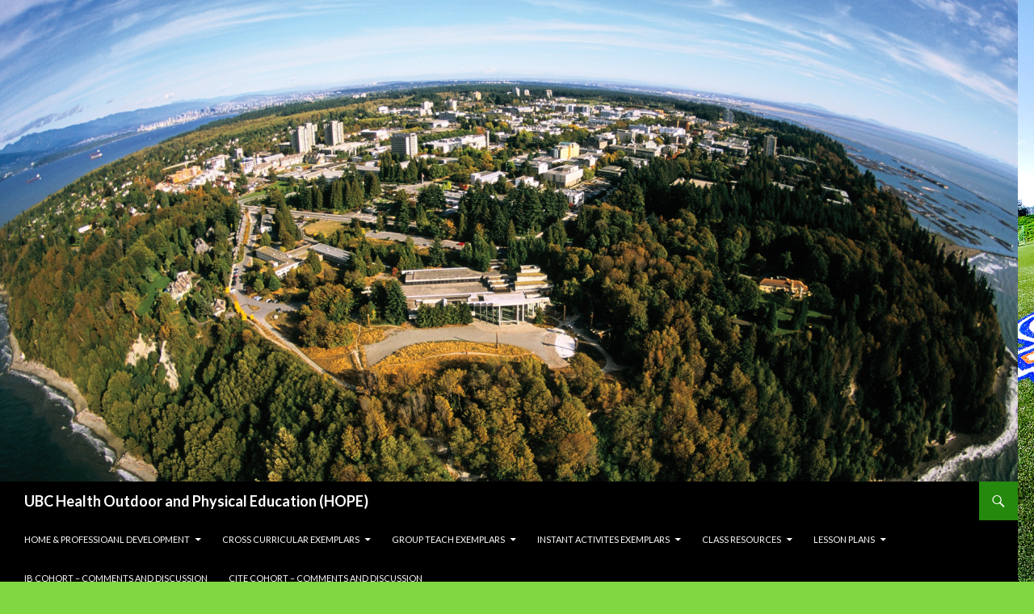

--- FILE ---
content_type: text/html; charset=UTF-8
request_url: https://blogs.ubc.ca/ubcpe/2015/09/19/gemmas-movement-journal-september-16th/
body_size: 12110
content:
<!DOCTYPE html>
<!--[if IE 7]>
<html class="ie ie7" lang="en-US">
<![endif]-->
<!--[if IE 8]>
<html class="ie ie8" lang="en-US">
<![endif]-->
<!--[if !(IE 7) & !(IE 8)]><!-->
<html lang="en-US">
<!--<![endif]-->
<head>
	<meta charset="UTF-8">
	<meta name="viewport" content="width=device-width">
	<title>Gemma&#8217;s Movement Journal &#8211; September 16th | UBC Health Outdoor and Physical Education  (HOPE)</title>
	<link rel="profile" href="https://gmpg.org/xfn/11">
	<link rel="pingback" href="https://blogs.ubc.ca/ubcpe/xmlrpc.php">
	<!--[if lt IE 9]>
	<script src="https://blogs.ubc.ca/ubcpe/wp-content/themes/twentyfourteen/js/html5.js?ver=3.7.0"></script>
	<![endif]-->
	<meta name='robots' content='max-image-preview:large' />
	<style>img:is([sizes="auto" i], [sizes^="auto," i]) { contain-intrinsic-size: 3000px 1500px }</style>
	<link rel='dns-prefetch' href='//fonts.googleapis.com' />
<link href='https://fonts.gstatic.com' crossorigin rel='preconnect' />
<link rel="alternate" type="application/rss+xml" title="UBC Health Outdoor and Physical Education  (HOPE) &raquo; Feed" href="https://blogs.ubc.ca/ubcpe/feed/" />
<link rel="alternate" type="application/rss+xml" title="UBC Health Outdoor and Physical Education  (HOPE) &raquo; Comments Feed" href="https://blogs.ubc.ca/ubcpe/comments/feed/" />
<link rel="alternate" type="application/rss+xml" title="UBC Health Outdoor and Physical Education  (HOPE) &raquo; Gemma&#8217;s Movement Journal &#8211; September 16th Comments Feed" href="https://blogs.ubc.ca/ubcpe/2015/09/19/gemmas-movement-journal-september-16th/feed/" />
<script>
window._wpemojiSettings = {"baseUrl":"https:\/\/s.w.org\/images\/core\/emoji\/16.0.1\/72x72\/","ext":".png","svgUrl":"https:\/\/s.w.org\/images\/core\/emoji\/16.0.1\/svg\/","svgExt":".svg","source":{"concatemoji":"https:\/\/blogs.ubc.ca\/ubcpe\/wp-includes\/js\/wp-emoji-release.min.js?ver=6.8.3"}};
/*! This file is auto-generated */
!function(s,n){var o,i,e;function c(e){try{var t={supportTests:e,timestamp:(new Date).valueOf()};sessionStorage.setItem(o,JSON.stringify(t))}catch(e){}}function p(e,t,n){e.clearRect(0,0,e.canvas.width,e.canvas.height),e.fillText(t,0,0);var t=new Uint32Array(e.getImageData(0,0,e.canvas.width,e.canvas.height).data),a=(e.clearRect(0,0,e.canvas.width,e.canvas.height),e.fillText(n,0,0),new Uint32Array(e.getImageData(0,0,e.canvas.width,e.canvas.height).data));return t.every(function(e,t){return e===a[t]})}function u(e,t){e.clearRect(0,0,e.canvas.width,e.canvas.height),e.fillText(t,0,0);for(var n=e.getImageData(16,16,1,1),a=0;a<n.data.length;a++)if(0!==n.data[a])return!1;return!0}function f(e,t,n,a){switch(t){case"flag":return n(e,"\ud83c\udff3\ufe0f\u200d\u26a7\ufe0f","\ud83c\udff3\ufe0f\u200b\u26a7\ufe0f")?!1:!n(e,"\ud83c\udde8\ud83c\uddf6","\ud83c\udde8\u200b\ud83c\uddf6")&&!n(e,"\ud83c\udff4\udb40\udc67\udb40\udc62\udb40\udc65\udb40\udc6e\udb40\udc67\udb40\udc7f","\ud83c\udff4\u200b\udb40\udc67\u200b\udb40\udc62\u200b\udb40\udc65\u200b\udb40\udc6e\u200b\udb40\udc67\u200b\udb40\udc7f");case"emoji":return!a(e,"\ud83e\udedf")}return!1}function g(e,t,n,a){var r="undefined"!=typeof WorkerGlobalScope&&self instanceof WorkerGlobalScope?new OffscreenCanvas(300,150):s.createElement("canvas"),o=r.getContext("2d",{willReadFrequently:!0}),i=(o.textBaseline="top",o.font="600 32px Arial",{});return e.forEach(function(e){i[e]=t(o,e,n,a)}),i}function t(e){var t=s.createElement("script");t.src=e,t.defer=!0,s.head.appendChild(t)}"undefined"!=typeof Promise&&(o="wpEmojiSettingsSupports",i=["flag","emoji"],n.supports={everything:!0,everythingExceptFlag:!0},e=new Promise(function(e){s.addEventListener("DOMContentLoaded",e,{once:!0})}),new Promise(function(t){var n=function(){try{var e=JSON.parse(sessionStorage.getItem(o));if("object"==typeof e&&"number"==typeof e.timestamp&&(new Date).valueOf()<e.timestamp+604800&&"object"==typeof e.supportTests)return e.supportTests}catch(e){}return null}();if(!n){if("undefined"!=typeof Worker&&"undefined"!=typeof OffscreenCanvas&&"undefined"!=typeof URL&&URL.createObjectURL&&"undefined"!=typeof Blob)try{var e="postMessage("+g.toString()+"("+[JSON.stringify(i),f.toString(),p.toString(),u.toString()].join(",")+"));",a=new Blob([e],{type:"text/javascript"}),r=new Worker(URL.createObjectURL(a),{name:"wpTestEmojiSupports"});return void(r.onmessage=function(e){c(n=e.data),r.terminate(),t(n)})}catch(e){}c(n=g(i,f,p,u))}t(n)}).then(function(e){for(var t in e)n.supports[t]=e[t],n.supports.everything=n.supports.everything&&n.supports[t],"flag"!==t&&(n.supports.everythingExceptFlag=n.supports.everythingExceptFlag&&n.supports[t]);n.supports.everythingExceptFlag=n.supports.everythingExceptFlag&&!n.supports.flag,n.DOMReady=!1,n.readyCallback=function(){n.DOMReady=!0}}).then(function(){return e}).then(function(){var e;n.supports.everything||(n.readyCallback(),(e=n.source||{}).concatemoji?t(e.concatemoji):e.wpemoji&&e.twemoji&&(t(e.twemoji),t(e.wpemoji)))}))}((window,document),window._wpemojiSettings);
</script>
<style id='wp-emoji-styles-inline-css'>

	img.wp-smiley, img.emoji {
		display: inline !important;
		border: none !important;
		box-shadow: none !important;
		height: 1em !important;
		width: 1em !important;
		margin: 0 0.07em !important;
		vertical-align: -0.1em !important;
		background: none !important;
		padding: 0 !important;
	}
</style>
<link rel='stylesheet' id='wp-block-library-css' href='https://blogs.ubc.ca/ubcpe/wp-includes/css/dist/block-library/style.min.css?ver=6.8.3' media='all' />
<style id='wp-block-library-theme-inline-css'>
.wp-block-audio :where(figcaption){color:#555;font-size:13px;text-align:center}.is-dark-theme .wp-block-audio :where(figcaption){color:#ffffffa6}.wp-block-audio{margin:0 0 1em}.wp-block-code{border:1px solid #ccc;border-radius:4px;font-family:Menlo,Consolas,monaco,monospace;padding:.8em 1em}.wp-block-embed :where(figcaption){color:#555;font-size:13px;text-align:center}.is-dark-theme .wp-block-embed :where(figcaption){color:#ffffffa6}.wp-block-embed{margin:0 0 1em}.blocks-gallery-caption{color:#555;font-size:13px;text-align:center}.is-dark-theme .blocks-gallery-caption{color:#ffffffa6}:root :where(.wp-block-image figcaption){color:#555;font-size:13px;text-align:center}.is-dark-theme :root :where(.wp-block-image figcaption){color:#ffffffa6}.wp-block-image{margin:0 0 1em}.wp-block-pullquote{border-bottom:4px solid;border-top:4px solid;color:currentColor;margin-bottom:1.75em}.wp-block-pullquote cite,.wp-block-pullquote footer,.wp-block-pullquote__citation{color:currentColor;font-size:.8125em;font-style:normal;text-transform:uppercase}.wp-block-quote{border-left:.25em solid;margin:0 0 1.75em;padding-left:1em}.wp-block-quote cite,.wp-block-quote footer{color:currentColor;font-size:.8125em;font-style:normal;position:relative}.wp-block-quote:where(.has-text-align-right){border-left:none;border-right:.25em solid;padding-left:0;padding-right:1em}.wp-block-quote:where(.has-text-align-center){border:none;padding-left:0}.wp-block-quote.is-large,.wp-block-quote.is-style-large,.wp-block-quote:where(.is-style-plain){border:none}.wp-block-search .wp-block-search__label{font-weight:700}.wp-block-search__button{border:1px solid #ccc;padding:.375em .625em}:where(.wp-block-group.has-background){padding:1.25em 2.375em}.wp-block-separator.has-css-opacity{opacity:.4}.wp-block-separator{border:none;border-bottom:2px solid;margin-left:auto;margin-right:auto}.wp-block-separator.has-alpha-channel-opacity{opacity:1}.wp-block-separator:not(.is-style-wide):not(.is-style-dots){width:100px}.wp-block-separator.has-background:not(.is-style-dots){border-bottom:none;height:1px}.wp-block-separator.has-background:not(.is-style-wide):not(.is-style-dots){height:2px}.wp-block-table{margin:0 0 1em}.wp-block-table td,.wp-block-table th{word-break:normal}.wp-block-table :where(figcaption){color:#555;font-size:13px;text-align:center}.is-dark-theme .wp-block-table :where(figcaption){color:#ffffffa6}.wp-block-video :where(figcaption){color:#555;font-size:13px;text-align:center}.is-dark-theme .wp-block-video :where(figcaption){color:#ffffffa6}.wp-block-video{margin:0 0 1em}:root :where(.wp-block-template-part.has-background){margin-bottom:0;margin-top:0;padding:1.25em 2.375em}
</style>
<style id='classic-theme-styles-inline-css'>
/*! This file is auto-generated */
.wp-block-button__link{color:#fff;background-color:#32373c;border-radius:9999px;box-shadow:none;text-decoration:none;padding:calc(.667em + 2px) calc(1.333em + 2px);font-size:1.125em}.wp-block-file__button{background:#32373c;color:#fff;text-decoration:none}
</style>
<style id='global-styles-inline-css'>
:root{--wp--preset--aspect-ratio--square: 1;--wp--preset--aspect-ratio--4-3: 4/3;--wp--preset--aspect-ratio--3-4: 3/4;--wp--preset--aspect-ratio--3-2: 3/2;--wp--preset--aspect-ratio--2-3: 2/3;--wp--preset--aspect-ratio--16-9: 16/9;--wp--preset--aspect-ratio--9-16: 9/16;--wp--preset--color--black: #000;--wp--preset--color--cyan-bluish-gray: #abb8c3;--wp--preset--color--white: #fff;--wp--preset--color--pale-pink: #f78da7;--wp--preset--color--vivid-red: #cf2e2e;--wp--preset--color--luminous-vivid-orange: #ff6900;--wp--preset--color--luminous-vivid-amber: #fcb900;--wp--preset--color--light-green-cyan: #7bdcb5;--wp--preset--color--vivid-green-cyan: #00d084;--wp--preset--color--pale-cyan-blue: #8ed1fc;--wp--preset--color--vivid-cyan-blue: #0693e3;--wp--preset--color--vivid-purple: #9b51e0;--wp--preset--color--green: #24890d;--wp--preset--color--dark-gray: #2b2b2b;--wp--preset--color--medium-gray: #767676;--wp--preset--color--light-gray: #f5f5f5;--wp--preset--gradient--vivid-cyan-blue-to-vivid-purple: linear-gradient(135deg,rgba(6,147,227,1) 0%,rgb(155,81,224) 100%);--wp--preset--gradient--light-green-cyan-to-vivid-green-cyan: linear-gradient(135deg,rgb(122,220,180) 0%,rgb(0,208,130) 100%);--wp--preset--gradient--luminous-vivid-amber-to-luminous-vivid-orange: linear-gradient(135deg,rgba(252,185,0,1) 0%,rgba(255,105,0,1) 100%);--wp--preset--gradient--luminous-vivid-orange-to-vivid-red: linear-gradient(135deg,rgba(255,105,0,1) 0%,rgb(207,46,46) 100%);--wp--preset--gradient--very-light-gray-to-cyan-bluish-gray: linear-gradient(135deg,rgb(238,238,238) 0%,rgb(169,184,195) 100%);--wp--preset--gradient--cool-to-warm-spectrum: linear-gradient(135deg,rgb(74,234,220) 0%,rgb(151,120,209) 20%,rgb(207,42,186) 40%,rgb(238,44,130) 60%,rgb(251,105,98) 80%,rgb(254,248,76) 100%);--wp--preset--gradient--blush-light-purple: linear-gradient(135deg,rgb(255,206,236) 0%,rgb(152,150,240) 100%);--wp--preset--gradient--blush-bordeaux: linear-gradient(135deg,rgb(254,205,165) 0%,rgb(254,45,45) 50%,rgb(107,0,62) 100%);--wp--preset--gradient--luminous-dusk: linear-gradient(135deg,rgb(255,203,112) 0%,rgb(199,81,192) 50%,rgb(65,88,208) 100%);--wp--preset--gradient--pale-ocean: linear-gradient(135deg,rgb(255,245,203) 0%,rgb(182,227,212) 50%,rgb(51,167,181) 100%);--wp--preset--gradient--electric-grass: linear-gradient(135deg,rgb(202,248,128) 0%,rgb(113,206,126) 100%);--wp--preset--gradient--midnight: linear-gradient(135deg,rgb(2,3,129) 0%,rgb(40,116,252) 100%);--wp--preset--font-size--small: 13px;--wp--preset--font-size--medium: 20px;--wp--preset--font-size--large: 36px;--wp--preset--font-size--x-large: 42px;--wp--preset--spacing--20: 0.44rem;--wp--preset--spacing--30: 0.67rem;--wp--preset--spacing--40: 1rem;--wp--preset--spacing--50: 1.5rem;--wp--preset--spacing--60: 2.25rem;--wp--preset--spacing--70: 3.38rem;--wp--preset--spacing--80: 5.06rem;--wp--preset--shadow--natural: 6px 6px 9px rgba(0, 0, 0, 0.2);--wp--preset--shadow--deep: 12px 12px 50px rgba(0, 0, 0, 0.4);--wp--preset--shadow--sharp: 6px 6px 0px rgba(0, 0, 0, 0.2);--wp--preset--shadow--outlined: 6px 6px 0px -3px rgba(255, 255, 255, 1), 6px 6px rgba(0, 0, 0, 1);--wp--preset--shadow--crisp: 6px 6px 0px rgba(0, 0, 0, 1);}:where(.is-layout-flex){gap: 0.5em;}:where(.is-layout-grid){gap: 0.5em;}body .is-layout-flex{display: flex;}.is-layout-flex{flex-wrap: wrap;align-items: center;}.is-layout-flex > :is(*, div){margin: 0;}body .is-layout-grid{display: grid;}.is-layout-grid > :is(*, div){margin: 0;}:where(.wp-block-columns.is-layout-flex){gap: 2em;}:where(.wp-block-columns.is-layout-grid){gap: 2em;}:where(.wp-block-post-template.is-layout-flex){gap: 1.25em;}:where(.wp-block-post-template.is-layout-grid){gap: 1.25em;}.has-black-color{color: var(--wp--preset--color--black) !important;}.has-cyan-bluish-gray-color{color: var(--wp--preset--color--cyan-bluish-gray) !important;}.has-white-color{color: var(--wp--preset--color--white) !important;}.has-pale-pink-color{color: var(--wp--preset--color--pale-pink) !important;}.has-vivid-red-color{color: var(--wp--preset--color--vivid-red) !important;}.has-luminous-vivid-orange-color{color: var(--wp--preset--color--luminous-vivid-orange) !important;}.has-luminous-vivid-amber-color{color: var(--wp--preset--color--luminous-vivid-amber) !important;}.has-light-green-cyan-color{color: var(--wp--preset--color--light-green-cyan) !important;}.has-vivid-green-cyan-color{color: var(--wp--preset--color--vivid-green-cyan) !important;}.has-pale-cyan-blue-color{color: var(--wp--preset--color--pale-cyan-blue) !important;}.has-vivid-cyan-blue-color{color: var(--wp--preset--color--vivid-cyan-blue) !important;}.has-vivid-purple-color{color: var(--wp--preset--color--vivid-purple) !important;}.has-black-background-color{background-color: var(--wp--preset--color--black) !important;}.has-cyan-bluish-gray-background-color{background-color: var(--wp--preset--color--cyan-bluish-gray) !important;}.has-white-background-color{background-color: var(--wp--preset--color--white) !important;}.has-pale-pink-background-color{background-color: var(--wp--preset--color--pale-pink) !important;}.has-vivid-red-background-color{background-color: var(--wp--preset--color--vivid-red) !important;}.has-luminous-vivid-orange-background-color{background-color: var(--wp--preset--color--luminous-vivid-orange) !important;}.has-luminous-vivid-amber-background-color{background-color: var(--wp--preset--color--luminous-vivid-amber) !important;}.has-light-green-cyan-background-color{background-color: var(--wp--preset--color--light-green-cyan) !important;}.has-vivid-green-cyan-background-color{background-color: var(--wp--preset--color--vivid-green-cyan) !important;}.has-pale-cyan-blue-background-color{background-color: var(--wp--preset--color--pale-cyan-blue) !important;}.has-vivid-cyan-blue-background-color{background-color: var(--wp--preset--color--vivid-cyan-blue) !important;}.has-vivid-purple-background-color{background-color: var(--wp--preset--color--vivid-purple) !important;}.has-black-border-color{border-color: var(--wp--preset--color--black) !important;}.has-cyan-bluish-gray-border-color{border-color: var(--wp--preset--color--cyan-bluish-gray) !important;}.has-white-border-color{border-color: var(--wp--preset--color--white) !important;}.has-pale-pink-border-color{border-color: var(--wp--preset--color--pale-pink) !important;}.has-vivid-red-border-color{border-color: var(--wp--preset--color--vivid-red) !important;}.has-luminous-vivid-orange-border-color{border-color: var(--wp--preset--color--luminous-vivid-orange) !important;}.has-luminous-vivid-amber-border-color{border-color: var(--wp--preset--color--luminous-vivid-amber) !important;}.has-light-green-cyan-border-color{border-color: var(--wp--preset--color--light-green-cyan) !important;}.has-vivid-green-cyan-border-color{border-color: var(--wp--preset--color--vivid-green-cyan) !important;}.has-pale-cyan-blue-border-color{border-color: var(--wp--preset--color--pale-cyan-blue) !important;}.has-vivid-cyan-blue-border-color{border-color: var(--wp--preset--color--vivid-cyan-blue) !important;}.has-vivid-purple-border-color{border-color: var(--wp--preset--color--vivid-purple) !important;}.has-vivid-cyan-blue-to-vivid-purple-gradient-background{background: var(--wp--preset--gradient--vivid-cyan-blue-to-vivid-purple) !important;}.has-light-green-cyan-to-vivid-green-cyan-gradient-background{background: var(--wp--preset--gradient--light-green-cyan-to-vivid-green-cyan) !important;}.has-luminous-vivid-amber-to-luminous-vivid-orange-gradient-background{background: var(--wp--preset--gradient--luminous-vivid-amber-to-luminous-vivid-orange) !important;}.has-luminous-vivid-orange-to-vivid-red-gradient-background{background: var(--wp--preset--gradient--luminous-vivid-orange-to-vivid-red) !important;}.has-very-light-gray-to-cyan-bluish-gray-gradient-background{background: var(--wp--preset--gradient--very-light-gray-to-cyan-bluish-gray) !important;}.has-cool-to-warm-spectrum-gradient-background{background: var(--wp--preset--gradient--cool-to-warm-spectrum) !important;}.has-blush-light-purple-gradient-background{background: var(--wp--preset--gradient--blush-light-purple) !important;}.has-blush-bordeaux-gradient-background{background: var(--wp--preset--gradient--blush-bordeaux) !important;}.has-luminous-dusk-gradient-background{background: var(--wp--preset--gradient--luminous-dusk) !important;}.has-pale-ocean-gradient-background{background: var(--wp--preset--gradient--pale-ocean) !important;}.has-electric-grass-gradient-background{background: var(--wp--preset--gradient--electric-grass) !important;}.has-midnight-gradient-background{background: var(--wp--preset--gradient--midnight) !important;}.has-small-font-size{font-size: var(--wp--preset--font-size--small) !important;}.has-medium-font-size{font-size: var(--wp--preset--font-size--medium) !important;}.has-large-font-size{font-size: var(--wp--preset--font-size--large) !important;}.has-x-large-font-size{font-size: var(--wp--preset--font-size--x-large) !important;}
:where(.wp-block-post-template.is-layout-flex){gap: 1.25em;}:where(.wp-block-post-template.is-layout-grid){gap: 1.25em;}
:where(.wp-block-columns.is-layout-flex){gap: 2em;}:where(.wp-block-columns.is-layout-grid){gap: 2em;}
:root :where(.wp-block-pullquote){font-size: 1.5em;line-height: 1.6;}
</style>
<link rel='stylesheet' id='twentyfourteen-lato-css' href='https://fonts.googleapis.com/css?family=Lato%3A300%2C400%2C700%2C900%2C300italic%2C400italic%2C700italic&#038;subset=latin%2Clatin-ext&#038;display=fallback' media='all' />
<link rel='stylesheet' id='genericons-css' href='https://blogs.ubc.ca/ubcpe/wp-content/themes/twentyfourteen/genericons/genericons.css?ver=3.0.3' media='all' />
<link rel='stylesheet' id='twentyfourteen-style-css' href='https://blogs.ubc.ca/ubcpe/wp-content/themes/twentyfourteen/style.css?ver=20190507' media='all' />
<link rel='stylesheet' id='twentyfourteen-block-style-css' href='https://blogs.ubc.ca/ubcpe/wp-content/themes/twentyfourteen/css/blocks.css?ver=20190102' media='all' />
<!--[if lt IE 9]>
<link rel='stylesheet' id='twentyfourteen-ie-css' href='https://blogs.ubc.ca/ubcpe/wp-content/themes/twentyfourteen/css/ie.css?ver=20140701' media='all' />
<![endif]-->
<script src="https://blogs.ubc.ca/ubcpe/wp-content/plugins/enable-jquery-migrate-helper/js/jquery/jquery-1.12.4-wp.js?ver=1.12.4-wp" id="jquery-core-js"></script>
<script src="https://blogs.ubc.ca/ubcpe/wp-content/plugins/enable-jquery-migrate-helper/js/jquery-migrate/jquery-migrate-1.4.1-wp.js?ver=1.4.1-wp" id="jquery-migrate-js"></script>
<link rel="https://api.w.org/" href="https://blogs.ubc.ca/ubcpe/wp-json/" /><link rel="alternate" title="JSON" type="application/json" href="https://blogs.ubc.ca/ubcpe/wp-json/wp/v2/posts/903" /><link rel="EditURI" type="application/rsd+xml" title="RSD" href="https://blogs.ubc.ca/ubcpe/xmlrpc.php?rsd" />
<meta name="generator" content="WordPress 6.8.3" />
<link rel="canonical" href="https://blogs.ubc.ca/ubcpe/2015/09/19/gemmas-movement-journal-september-16th/" />
<link rel='shortlink' href='https://blogs.ubc.ca/ubcpe/?p=903' />
<link rel="alternate" title="oEmbed (JSON)" type="application/json+oembed" href="https://blogs.ubc.ca/ubcpe/wp-json/oembed/1.0/embed?url=https%3A%2F%2Fblogs.ubc.ca%2Fubcpe%2F2015%2F09%2F19%2Fgemmas-movement-journal-september-16th%2F" />
<link rel="alternate" title="oEmbed (XML)" type="text/xml+oembed" href="https://blogs.ubc.ca/ubcpe/wp-json/oembed/1.0/embed?url=https%3A%2F%2Fblogs.ubc.ca%2Fubcpe%2F2015%2F09%2F19%2Fgemmas-movement-journal-september-16th%2F&#038;format=xml" />
	<script>
	if ( document.location.protocol != "https:" ) {
		document.location = document.URL.replace(/^http:/i, "https:");
	}
	</script>
		<script type="text/javascript">
	 //<![CDATA[
	function toggleLinkGrp(id) {
	   var e = document.getElementById(id);
	   if(e.style.display == 'block')
			e.style.display = 'none';
	   else
			e.style.display = 'block';
	}
	// ]]>
	</script>
	
        <script type="text/javascript">
            var jQueryMigrateHelperHasSentDowngrade = false;

			window.onerror = function( msg, url, line, col, error ) {
				// Break out early, do not processing if a downgrade reqeust was already sent.
				if ( jQueryMigrateHelperHasSentDowngrade ) {
					return true;
                }

				var xhr = new XMLHttpRequest();
				var nonce = '84df88f535';
				var jQueryFunctions = [
					'andSelf',
					'browser',
					'live',
					'boxModel',
					'support.boxModel',
					'size',
					'swap',
					'clean',
					'sub',
                ];
				var match_pattern = /\)\.(.+?) is not a function/;
                var erroredFunction = msg.match( match_pattern );

                // If there was no matching functions, do not try to downgrade.
                if ( null === erroredFunction || typeof erroredFunction !== 'object' || typeof erroredFunction[1] === "undefined" || -1 === jQueryFunctions.indexOf( erroredFunction[1] ) ) {
                    return true;
                }

                // Set that we've now attempted a downgrade request.
                jQueryMigrateHelperHasSentDowngrade = true;

				xhr.open( 'POST', 'https://blogs.ubc.ca/ubcpe/wp-admin/admin-ajax.php' );
				xhr.setRequestHeader( 'Content-Type', 'application/x-www-form-urlencoded' );
				xhr.onload = function () {
					var response,
                        reload = false;

					if ( 200 === xhr.status ) {
                        try {
                        	response = JSON.parse( xhr.response );

                        	reload = response.data.reload;
                        } catch ( e ) {
                        	reload = false;
                        }
                    }

					// Automatically reload the page if a deprecation caused an automatic downgrade, ensure visitors get the best possible experience.
					if ( reload ) {
						location.reload();
                    }
				};

				xhr.send( encodeURI( 'action=jquery-migrate-downgrade-version&_wpnonce=' + nonce ) );

				// Suppress error alerts in older browsers
				return true;
			}
        </script>

		<style>.recentcomments a{display:inline !important;padding:0 !important;margin:0 !important;}</style><style id="custom-background-css">
body.custom-background { background-color: #81d742; background-image: url("https://blogs.ubc.ca/ubcpe/files/2014/09/thunderbird-logo.jpg"); background-position: left top; background-size: auto; background-repeat: repeat; background-attachment: fixed; }
</style>
	</head>

<body class="wp-singular post-template-default single single-post postid-903 single-format-standard custom-background wp-embed-responsive wp-theme-twentyfourteen group-blog header-image full-width singular">
<div id="page" class="hfeed site">
		<div id="site-header">
		<a href="https://blogs.ubc.ca/ubcpe/" rel="home">
			<img src="https://blogs.ubc.ca/ubcpe/files/2015/10/cropped-UBC-Campus-Aerial.png" width="1260" height="596" alt="UBC Health Outdoor and Physical Education  (HOPE)" />
		</a>
	</div>
	
	<header id="masthead" class="site-header">
		<div class="header-main">
			<h1 class="site-title"><a href="https://blogs.ubc.ca/ubcpe/" rel="home">UBC Health Outdoor and Physical Education  (HOPE)</a></h1>

			<div class="search-toggle">
				<a href="#search-container" class="screen-reader-text" aria-expanded="false" aria-controls="search-container">Search</a>
			</div>

			<nav id="primary-navigation" class="site-navigation primary-navigation">
				<button class="menu-toggle">Primary Menu</button>
				<a class="screen-reader-text skip-link" href="#content">Skip to content</a>
				<div class="menu-main-menu-container"><ul id="primary-menu" class="nav-menu"><li id="menu-item-79" class="menu-item menu-item-type-custom menu-item-object-custom menu-item-home menu-item-has-children menu-item-79"><a href="https://blogs.ubc.ca/ubcpe/">Home &#038; Professioanl Development</a>
<ul class="sub-menu">
	<li id="menu-item-217" class="menu-item menu-item-type-taxonomy menu-item-object-category menu-item-217"><a href="https://blogs.ubc.ca/ubcpe/category/professional-development/">Professional Development</a></li>
</ul>
</li>
<li id="menu-item-547" class="menu-item menu-item-type-post_type menu-item-object-page menu-item-has-children menu-item-547"><a href="https://blogs.ubc.ca/ubcpe/section-109/">Cross Curricular Exemplars</a>
<ul class="sub-menu">
	<li id="menu-item-564" class="menu-item menu-item-type-post_type menu-item-object-page menu-item-564"><a href="https://blogs.ubc.ca/ubcpe/cross-curricular-lessonpe-resource/">Cross Curricular Lesson/PE Resource</a></li>
	<li id="menu-item-607" class="menu-item menu-item-type-post_type menu-item-object-page menu-item-607"><a href="https://blogs.ubc.ca/ubcpe/cross-curricular-and-resources-104/">Cross Curricular and Resources – 104</a></li>
	<li id="menu-item-622" class="menu-item menu-item-type-post_type menu-item-object-page menu-item-622"><a href="https://blogs.ubc.ca/ubcpe/pe-cross-curricular-lesson-plans-and-resources/">PE Cross Curricular Lesson Plans and Resources</a></li>
	<li id="menu-item-458" class="menu-item menu-item-type-post_type menu-item-object-page menu-item-458"><a href="https://blogs.ubc.ca/ubcpe/cross-curricular-lesson-p-e-resource-for-learning/">Cross-Curricular Lesson / P.E. Resource for Learning (102)</a></li>
</ul>
</li>
<li id="menu-item-598" class="menu-item menu-item-type-post_type menu-item-object-page menu-item-has-children menu-item-598"><a href="https://blogs.ubc.ca/ubcpe/sel-section-104/">Group Teach Exemplars</a>
<ul class="sub-menu">
	<li id="menu-item-561" class="menu-item menu-item-type-post_type menu-item-object-page menu-item-561"><a href="https://blogs.ubc.ca/ubcpe/team-teach-lesson-109/">Team Teach Lesson (109)</a></li>
	<li id="menu-item-604" class="menu-item menu-item-type-post_type menu-item-object-page menu-item-604"><a href="https://blogs.ubc.ca/ubcpe/group-teach-104/">Group Teach 104</a></li>
	<li id="menu-item-619" class="menu-item menu-item-type-post_type menu-item-object-page menu-item-619"><a href="https://blogs.ubc.ca/ubcpe/group-teach-110/">Group Teach – 110</a></li>
	<li id="menu-item-455" class="menu-item menu-item-type-post_type menu-item-object-page menu-item-455"><a href="https://blogs.ubc.ca/ubcpe/team-teach-lesson-plans-2/">Team Teach Lesson Plans (102)</a></li>
</ul>
</li>
<li id="menu-item-610" class="menu-item menu-item-type-post_type menu-item-object-page menu-item-has-children menu-item-610"><a href="https://blogs.ubc.ca/ubcpe/my-section-110/">Instant Activites Exemplars</a>
<ul class="sub-menu">
	<li id="menu-item-81" class="menu-item menu-item-type-post_type menu-item-object-page menu-item-81"><a href="https://blogs.ubc.ca/ubcpe/5-minute-teach-lesson-plans-edcp-320-sec-102/">Instant Activities Exemplars</a></li>
	<li id="menu-item-122" class="menu-item menu-item-type-post_type menu-item-object-page menu-item-122"><a href="https://blogs.ubc.ca/ubcpe/5-minute-teach-lesson-plans-edcp-320-sec-107/">Five-Minute Teach Lesson Plans</a></li>
	<li id="menu-item-558" class="menu-item menu-item-type-post_type menu-item-object-page menu-item-558"><a href="https://blogs.ubc.ca/ubcpe/five-minute-teach-lesson-plans-109/">Five Minute Teach Lesson Plans (109)</a></li>
</ul>
</li>
<li id="menu-item-1020" class="menu-item menu-item-type-taxonomy menu-item-object-category menu-item-has-children menu-item-1020"><a href="https://blogs.ubc.ca/ubcpe/category/class-resources/">Class Resources</a>
<ul class="sub-menu">
	<li id="menu-item-1014" class="menu-item menu-item-type-post_type menu-item-object-page menu-item-1014"><a href="https://blogs.ubc.ca/ubcpe/required-readings/">Weekly Required Readings</a></li>
	<li id="menu-item-1016" class="menu-item menu-item-type-post_type menu-item-object-page menu-item-1016"><a href="https://blogs.ubc.ca/ubcpe/bc-pe-curriculum-irps/">BC PE Curriculum IRP&#8217;s</a></li>
	<li id="menu-item-1017" class="menu-item menu-item-type-post_type menu-item-object-page menu-item-1017"><a href="https://blogs.ubc.ca/ubcpe/class-powerpoints/">Class powerpoints</a></li>
	<li id="menu-item-1015" class="menu-item menu-item-type-post_type menu-item-object-page menu-item-1015"><a href="https://blogs.ubc.ca/ubcpe/teaching-games-for-understanding-tgfu-approach/">Teaching Games for Understanding (TGfU) Approach</a></li>
	<li id="menu-item-1018" class="menu-item menu-item-type-post_type menu-item-object-page menu-item-1018"><a href="https://blogs.ubc.ca/ubcpe/physical-literacy/">Physical Literacy</a></li>
	<li id="menu-item-1019" class="menu-item menu-item-type-post_type menu-item-object-page menu-item-1019"><a href="https://blogs.ubc.ca/ubcpe/resources-and-links/">Resources and Links</a></li>
</ul>
</li>
<li id="menu-item-1138" class="menu-item menu-item-type-taxonomy menu-item-object-category menu-item-has-children menu-item-1138"><a href="https://blogs.ubc.ca/ubcpe/category/lesson-plans/">Lesson Plans</a>
<ul class="sub-menu">
	<li id="menu-item-1140" class="menu-item menu-item-type-taxonomy menu-item-object-category menu-item-1140"><a href="https://blogs.ubc.ca/ubcpe/category/pe-lesson-plans/">PE Lesson Plans</a></li>
	<li id="menu-item-1141" class="menu-item menu-item-type-taxonomy menu-item-object-category menu-item-1141"><a href="https://blogs.ubc.ca/ubcpe/category/primary/">Primary K-3</a></li>
	<li id="menu-item-1137" class="menu-item menu-item-type-taxonomy menu-item-object-category menu-item-1137"><a href="https://blogs.ubc.ca/ubcpe/category/intermediate-gr-4-7/">Intermediate 4-7</a></li>
	<li id="menu-item-1142" class="menu-item menu-item-type-taxonomy menu-item-object-category menu-item-1142"><a href="https://blogs.ubc.ca/ubcpe/category/secondary/">Secondary 8-12</a></li>
	<li id="menu-item-1139" class="menu-item menu-item-type-taxonomy menu-item-object-category menu-item-1139"><a href="https://blogs.ubc.ca/ubcpe/category/inquiry-lesson-plans/">PE Inquiry Lesson Plans</a></li>
</ul>
</li>
<li id="menu-item-1026" class="menu-item menu-item-type-taxonomy menu-item-object-category current-post-ancestor current-menu-parent current-post-parent menu-item-1026"><a href="https://blogs.ubc.ca/ubcpe/category/ib-cohort/">IB cohort &#8211; Comments and Discussion</a></li>
<li id="menu-item-1025" class="menu-item menu-item-type-taxonomy menu-item-object-category menu-item-1025"><a href="https://blogs.ubc.ca/ubcpe/category/cite-cohort/">CITE Cohort &#8211; Comments and Discussion</a></li>
</ul></div>			</nav>
		</div>

		<div id="search-container" class="search-box-wrapper hide">
			<div class="search-box">
				<form role="search" method="get" class="search-form" action="https://blogs.ubc.ca/ubcpe/">
				<label>
					<span class="screen-reader-text">Search for:</span>
					<input type="search" class="search-field" placeholder="Search &hellip;" value="" name="s" />
				</label>
				<input type="submit" class="search-submit" value="Search" />
			</form>			</div>
		</div>
	</header><!-- #masthead -->

	<div id="main" class="site-main">

	<div id="primary" class="content-area">
		<div id="content" class="site-content" role="main">
			
<article id="post-903" class="post-903 post type-post status-publish format-standard hentry tag-ib-cohort tag-ib-pyp tag-physical-education tag-week-2">
	
	<header class="entry-header">
				<div class="entry-meta">
			<span class="cat-links">Uncategorized</span>
		</div>
			<h1 class="entry-title">Gemma&#8217;s Movement Journal &#8211; September 16th</h1>
		<div class="entry-meta">
			<span class="entry-date"><a href="https://blogs.ubc.ca/ubcpe/2015/09/19/gemmas-movement-journal-september-16th/" rel="bookmark"><time class="entry-date" datetime="2015-09-19T01:18:25-07:00">September 19, 2015</time></a></span> <span class="byline"><span class="author vcard"><a class="url fn n" href="https://blogs.ubc.ca/ubcpe/author/gemma-galbraith/" rel="author">gemma galbraith</a></span></span>			<span class="comments-link"><a href="https://blogs.ubc.ca/ubcpe/2015/09/19/gemmas-movement-journal-september-16th/#comments">1 Comment</a></span>
						</div><!-- .entry-meta -->
	</header><!-- .entry-header -->

		<div class="entry-content">
		<p>First off, I should say I kind of got carried away in replying to Maymie&#8217;s post and covered my response and reflection in one, but i&#8217;ll see if I can expand on it here. I have to echo what Ashley said, in that one of the things that stood out for me on Wednesday&#8217;s lesson was seeing our classmates present for the first time. While P.E. has always been my subject of choice, I think we all have anxieties surrounding planning and delivering lessons, particularly in the first few months of our program. So it was really great to see everyone do such a great job in the first week, and I think it inspired the rest of us into believing we can do it too!</p>
<p>On top of this, based on the comments posted so far on this blog, it has surprised me how many people have had such negative experiences of P.E.. I would never have been able to tell this, as in our class on Wednesday everyone seemed to be having a ball running around playing tag, and with the beanbag toss. It just shows you that it&#8217;s possible to make physical education fun, even if it&#8217;s not your preferred subject.</p>
<p>This made me start thinking about my teaching philosophy. I have played a variety of sports growing up, even at an international level, and I previously mentioned the impact it has had on my social and emotional learning, in helping to keep me on the &#8216;right&#8217; path. And while team sports might not be for everyone, with such an emphasis on more diverse activities these days, I truly believe that every child can enjoy and value having some version of physically activity in their lives. There are larger implications socially and emotionally, and it is our job to make sure they &#8211; unlike some of us &#8211; have fond memories of P.E., and maybe even help them find their &#8216;sport&#8217;. Even if that &#8216;sport&#8217; happens to be dancing crazily in the rain in open, public spaces&#8230;</p>
<p>&nbsp;</p>
	</div><!-- .entry-content -->
	
	<footer class="entry-meta"><span class="tag-links"><a href="https://blogs.ubc.ca/ubcpe/tag/ib-cohort/" rel="tag">IB cohort</a><a href="https://blogs.ubc.ca/ubcpe/tag/ib-pyp/" rel="tag">IB PYP</a><a href="https://blogs.ubc.ca/ubcpe/tag/physical-education/" rel="tag">physical education</a><a href="https://blogs.ubc.ca/ubcpe/tag/week-2/" rel="tag">week 2</a></span></footer></article><!-- #post-903 -->
		<nav class="navigation post-navigation">
		<h1 class="screen-reader-text">Post navigation</h1>
		<div class="nav-links">
			<a href="https://blogs.ubc.ca/ubcpe/2015/09/19/movement-journal-week-2/" rel="prev"><span class="meta-nav">Previous Post</span>Movement Journal Week 2</a><a href="https://blogs.ubc.ca/ubcpe/2015/09/19/week-one-iris-movement-journal/" rel="next"><span class="meta-nav">Next Post</span>Week One &#8211; Iris&#8217; Movement Journal</a>			</div><!-- .nav-links -->
		</nav><!-- .navigation -->
		
<div id="comments" class="comments-area">

	
	<h2 class="comments-title">
		One thought on &ldquo;Gemma&#8217;s Movement Journal &#8211; September 16th&rdquo;	</h2>

		
	<ol class="comment-list">
				<li id="comment-755" class="comment byuser comment-author-julie-russell even thread-even depth-1">
			<article id="div-comment-755" class="comment-body">
				<footer class="comment-meta">
					<div class="comment-author vcard">
						<img alt='' src='https://secure.gravatar.com/avatar/38004807b423e93b845a32e51bc72dd39ec2569b946c569b219d8a29359f7004?s=34&#038;d=mm&#038;r=g' srcset='https://secure.gravatar.com/avatar/38004807b423e93b845a32e51bc72dd39ec2569b946c569b219d8a29359f7004?s=68&#038;d=mm&#038;r=g 2x' class='avatar avatar-34 photo' height='34' width='34' decoding='async'/>						<b class="fn">julie russell</b> <span class="says">says:</span>					</div><!-- .comment-author -->

					<div class="comment-metadata">
						<a href="https://blogs.ubc.ca/ubcpe/2015/09/19/gemmas-movement-journal-september-16th/#comment-755"><time datetime="2015-09-20T13:31:29-07:00">September 20, 2015 at 1:31 pm</time></a>					</div><!-- .comment-metadata -->

									</footer><!-- .comment-meta -->

				<div class="comment-content">
					<p>I agree with you Gemma. There are larger implications. I think the social and emotional implications that could come out of physical education class could change a student’s life (like the effect team sports had on your own). I think maybe more than most of the other classes that students have, P.E. could be the one that could bring so much to them (in so many ways). It could, however, also be the class that takes so much away. Like you said, Gemma, our role is to try to make that time a positive one. And, I think, the children could take so much away from P.E. if it was the right environment and if teachers were in tune with the fact that some children come to P.E. class with dread.</p>
				</div><!-- .comment-content -->

				<div class="reply"><a rel="nofollow" class="comment-reply-login" href="https://blogs.ubc.ca/ubcpe/wp-login.php?redirect_to=https%3A%2F%2Fblogs.ubc.ca%2Fubcpe%2F2015%2F09%2F19%2Fgemmas-movement-journal-september-16th%2F">Log in to Reply</a></div>			</article><!-- .comment-body -->
		</li><!-- #comment-## -->
	</ol><!-- .comment-list -->

		
		
	
		<div id="respond" class="comment-respond">
		<h3 id="reply-title" class="comment-reply-title">Leave a Reply <small><a rel="nofollow" id="cancel-comment-reply-link" href="/ubcpe/2015/09/19/gemmas-movement-journal-september-16th/#respond" style="display:none;">Cancel reply</a></small></h3><p class="must-log-in">You must be <a href="https://blogs.ubc.ca/ubcpe/wp-login.php?redirect_to=https%3A%2F%2Fblogs.ubc.ca%2Fubcpe%2F2015%2F09%2F19%2Fgemmas-movement-journal-september-16th%2F">logged in</a> to post a comment.</p>	</div><!-- #respond -->
	
</div><!-- #comments -->
		</div><!-- #content -->
	</div><!-- #primary -->

<div id="secondary">
		<h2 class="site-description">UBC Health Outdoor and Physical Education</h2>
	
	
		<div id="primary-sidebar" class="primary-sidebar widget-area" role="complementary">
		<aside id="search-2" class="widget widget_search"><form role="search" method="get" class="search-form" action="https://blogs.ubc.ca/ubcpe/">
				<label>
					<span class="screen-reader-text">Search for:</span>
					<input type="search" class="search-field" placeholder="Search &hellip;" value="" name="s" />
				</label>
				<input type="submit" class="search-submit" value="Search" />
			</form></aside><aside id="add-users" class="widget add_user_widget"><h1 class="widget-title">Sign up to Blog!</h1><p>If you want to add yourself to this blog, please log in.</p></aside>
		<aside id="recent-posts-2" class="widget widget_recent_entries">
		<h1 class="widget-title">Recent Posts</h1><nav aria-label="Recent Posts">
		<ul>
											<li>
					<a href="https://blogs.ubc.ca/ubcpe/2016/06/20/participaction-2016-report-card/">ParticipACTION 2016 Report Card</a>
									</li>
											<li>
					<a href="https://blogs.ubc.ca/ubcpe/2016/01/12/how-to-search-a-for-your-blogs-posts/">How to search a for your blogs posts</a>
									</li>
											<li>
					<a href="https://blogs.ubc.ca/ubcpe/2015/12/11/quick-and-easy-physical-education-activities-for-primary-teachers/">Quick and Easy Physical Education Activities for Primary Teachers</a>
									</li>
											<li>
					<a href="https://blogs.ubc.ca/ubcpe/2015/12/09/physical-literacy-reflection/">Physical Literacy Reflection</a>
									</li>
											<li>
					<a href="https://blogs.ubc.ca/ubcpe/2015/12/08/movement-journal-december-2nd/">Movement Journal December 2nd</a>
									</li>
					</ul>

		</nav></aside><aside id="recent-comments-2" class="widget widget_recent_comments"><h1 class="widget-title">Recent Comments</h1><nav aria-label="Recent Comments"><ul id="recentcomments"><li class="recentcomments"><span class="comment-author-link"><a href="https://newsronic.com/" class="url" rel="ugc external nofollow">Newsronic</a></span> on <a href="https://blogs.ubc.ca/ubcpe/2015/11/27/physical-health-literacy-lesson-plan/#comment-4206">Physical &amp; Health Literacy Lesson Plan</a></li><li class="recentcomments"><span class="comment-author-link">meilissa</span> on <a href="https://blogs.ubc.ca/ubcpe/2015/10/04/movement-journal-assessment-and-movement/#comment-3885">Movement Journal &#8211; assessment and movement</a></li><li class="recentcomments"><span class="comment-author-link">foukya</span> on <a href="https://blogs.ubc.ca/ubcpe/2015/09/28/abc-week-2-group-b/#comment-3884">ABC- Week 2- Group B</a></li><li class="recentcomments"><span class="comment-author-link">karima</span> on <a href="https://blogs.ubc.ca/ubcpe/2015/09/28/abc-week-2-group-b/#comment-3883">ABC- Week 2- Group B</a></li><li class="recentcomments"><span class="comment-author-link">filips</span> on <a href="https://blogs.ubc.ca/ubcpe/2015/09/28/abc-week-2-group-b/#comment-3882">ABC- Week 2- Group B</a></li></ul></nav></aside><aside id="archives-2" class="widget widget_archive"><h1 class="widget-title">Archives</h1><nav aria-label="Archives">
			<ul>
					<li><a href='https://blogs.ubc.ca/ubcpe/2016/06/'>June 2016</a></li>
	<li><a href='https://blogs.ubc.ca/ubcpe/2016/01/'>January 2016</a></li>
	<li><a href='https://blogs.ubc.ca/ubcpe/2015/12/'>December 2015</a></li>
	<li><a href='https://blogs.ubc.ca/ubcpe/2015/11/'>November 2015</a></li>
	<li><a href='https://blogs.ubc.ca/ubcpe/2015/10/'>October 2015</a></li>
	<li><a href='https://blogs.ubc.ca/ubcpe/2015/09/'>September 2015</a></li>
	<li><a href='https://blogs.ubc.ca/ubcpe/2014/11/'>November 2014</a></li>
	<li><a href='https://blogs.ubc.ca/ubcpe/2014/10/'>October 2014</a></li>
	<li><a href='https://blogs.ubc.ca/ubcpe/2014/09/'>September 2014</a></li>
			</ul>

			</nav></aside><aside id="categories-2" class="widget widget_categories"><h1 class="widget-title">Categories</h1><nav aria-label="Categories">
			<ul>
					<li class="cat-item cat-item-570935"><a href="https://blogs.ubc.ca/ubcpe/tag/cite-cohort/">CITE Cohort</a>
</li>
	<li class="cat-item cat-item-1295275"><a href="https://blogs.ubc.ca/ubcpe/category/class-resources/">Class Resources</a>
</li>
	<li class="cat-item cat-item-1295194"><a href="https://blogs.ubc.ca/ubcpe/category/cross-curricular-lesson-plans/">Cross Curricular Lesson Plans</a>
</li>
	<li class="cat-item cat-item-1295225"><a href="https://blogs.ubc.ca/ubcpe/tag/ib-cohort/">IB cohort</a>
</li>
	<li class="cat-item cat-item-1295193"><a href="https://blogs.ubc.ca/ubcpe/category/intermediate-gr-4-7/">Intermediate 4-7</a>
</li>
	<li class="cat-item cat-item-1514"><a href="https://blogs.ubc.ca/ubcpe/tag/lesson-plans/">Lesson Plans</a>
</li>
	<li class="cat-item cat-item-1295199"><a href="https://blogs.ubc.ca/ubcpe/category/inquiry-lesson-plans/">PE Inquiry Lesson Plans</a>
</li>
	<li class="cat-item cat-item-1295198"><a href="https://blogs.ubc.ca/ubcpe/category/pe-lesson-plans/">PE Lesson Plans</a>
</li>
	<li class="cat-item cat-item-5898"><a href="https://blogs.ubc.ca/ubcpe/category/primary/">Primary K-3</a>
</li>
	<li class="cat-item cat-item-2381"><a href="https://blogs.ubc.ca/ubcpe/tag/professional-development/">Professional Development</a>
</li>
	<li class="cat-item cat-item-76980"><a href="https://blogs.ubc.ca/ubcpe/category/spotlight/">Spotlight</a>
</li>
	<li class="cat-item cat-item-1"><a href="https://blogs.ubc.ca/ubcpe/category/uncategorized/">Uncategorized</a>
</li>
			</ul>

			</nav></aside><aside id="meta-2" class="widget widget_meta"><h1 class="widget-title">Meta</h1><nav aria-label="Meta">
		<ul>
			<li><a href="https://blogs.ubc.ca/ubcpe/wp-login.php?action=register">Register</a></li>			<li><a href="https://blogs.ubc.ca/ubcpe/wp-login.php">Log in</a></li>
			<li><a href="https://blogs.ubc.ca/ubcpe/feed/">Entries feed</a></li>
			<li><a href="https://blogs.ubc.ca/ubcpe/comments/feed/">Comments feed</a></li>

			<li><a href="https://wordpress.org/">WordPress.org</a></li>
		</ul>

		</nav></aside>	</div><!-- #primary-sidebar -->
	</div><!-- #secondary -->

		</div><!-- #main -->

		<footer id="colophon" class="site-footer">

			
			<div class="site-info">
												<a href="https://wordpress.org/" class="imprint">
					Proudly powered by WordPress				</a>
			</div><!-- .site-info -->
		</footer><!-- #colophon -->
	</div><!-- #page -->

	<script type="speculationrules">
{"prefetch":[{"source":"document","where":{"and":[{"href_matches":"\/ubcpe\/*"},{"not":{"href_matches":["\/ubcpe\/wp-*.php","\/ubcpe\/wp-admin\/*","\/ubcpe\/files\/*","\/ubcpe\/wp-content\/*","\/ubcpe\/wp-content\/plugins\/*","\/ubcpe\/wp-content\/themes\/twentyfourteen\/*","\/ubcpe\/*\\?(.+)"]}},{"not":{"selector_matches":"a[rel~=\"nofollow\"]"}},{"not":{"selector_matches":".no-prefetch, .no-prefetch a"}}]},"eagerness":"conservative"}]}
</script>
<div id="akismet-credit-insert" style="text-aling:center;font-size:8px;"><p>Spam prevention powered by <a href="http://akismet.com">Akismet</a></p></div>		<script type="text/javascript">
        var gaJsHost = (("https:" == document.location.protocol) ? "https://ssl." : "http://www.");
        document.write(unescape("%3Cscript src='" + gaJsHost + "google-analytics.com/ga.js' type='text/javascript'%3E%3C/script%3E"));
        </script>
		        
		<script type="text/javascript">
				var pageTracker = _gat._getTracker("UA-8084138-2");
		pageTracker._initData();
		pageTracker._trackPageview();
				</script>
					<!-- Google tag (gtag.js) -->
			<script async src="https://www.googletagmanager.com/gtag/js?id=G-7G1CX4LBSR"></script>
			<script>
				window.dataLayer = window.dataLayer || [];
				function gtag(){dataLayer.push(arguments);}
				gtag('js', new Date());

				gtag('config', 'G-7G1CX4LBSR');
			</script>
			<!-- End Google Analytics -->
		<script src="https://blogs.ubc.ca/ubcpe/wp-includes/js/comment-reply.min.js?ver=6.8.3" id="comment-reply-js" async data-wp-strategy="async"></script>
<script src="https://blogs.ubc.ca/ubcpe/wp-content/themes/twentyfourteen/js/functions.js?ver=20171218" id="twentyfourteen-script-js"></script>
<!-- Served by: blogs-prod-orig-1 --></body>
</html>
